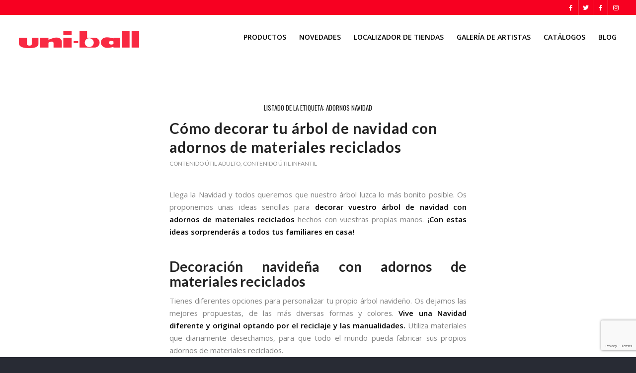

--- FILE ---
content_type: text/html; charset=utf-8
request_url: https://www.google.com/recaptcha/api2/anchor?ar=1&k=6LdhDX0cAAAAAAA_-nCnI1GkHW2t_56kCUQgD1fv&co=aHR0cHM6Ly93d3cudW5pLWJhbGwuZXM6NDQz&hl=en&v=PoyoqOPhxBO7pBk68S4YbpHZ&size=invisible&anchor-ms=20000&execute-ms=30000&cb=d2c7i8s7ywkt
body_size: 48804
content:
<!DOCTYPE HTML><html dir="ltr" lang="en"><head><meta http-equiv="Content-Type" content="text/html; charset=UTF-8">
<meta http-equiv="X-UA-Compatible" content="IE=edge">
<title>reCAPTCHA</title>
<style type="text/css">
/* cyrillic-ext */
@font-face {
  font-family: 'Roboto';
  font-style: normal;
  font-weight: 400;
  font-stretch: 100%;
  src: url(//fonts.gstatic.com/s/roboto/v48/KFO7CnqEu92Fr1ME7kSn66aGLdTylUAMa3GUBHMdazTgWw.woff2) format('woff2');
  unicode-range: U+0460-052F, U+1C80-1C8A, U+20B4, U+2DE0-2DFF, U+A640-A69F, U+FE2E-FE2F;
}
/* cyrillic */
@font-face {
  font-family: 'Roboto';
  font-style: normal;
  font-weight: 400;
  font-stretch: 100%;
  src: url(//fonts.gstatic.com/s/roboto/v48/KFO7CnqEu92Fr1ME7kSn66aGLdTylUAMa3iUBHMdazTgWw.woff2) format('woff2');
  unicode-range: U+0301, U+0400-045F, U+0490-0491, U+04B0-04B1, U+2116;
}
/* greek-ext */
@font-face {
  font-family: 'Roboto';
  font-style: normal;
  font-weight: 400;
  font-stretch: 100%;
  src: url(//fonts.gstatic.com/s/roboto/v48/KFO7CnqEu92Fr1ME7kSn66aGLdTylUAMa3CUBHMdazTgWw.woff2) format('woff2');
  unicode-range: U+1F00-1FFF;
}
/* greek */
@font-face {
  font-family: 'Roboto';
  font-style: normal;
  font-weight: 400;
  font-stretch: 100%;
  src: url(//fonts.gstatic.com/s/roboto/v48/KFO7CnqEu92Fr1ME7kSn66aGLdTylUAMa3-UBHMdazTgWw.woff2) format('woff2');
  unicode-range: U+0370-0377, U+037A-037F, U+0384-038A, U+038C, U+038E-03A1, U+03A3-03FF;
}
/* math */
@font-face {
  font-family: 'Roboto';
  font-style: normal;
  font-weight: 400;
  font-stretch: 100%;
  src: url(//fonts.gstatic.com/s/roboto/v48/KFO7CnqEu92Fr1ME7kSn66aGLdTylUAMawCUBHMdazTgWw.woff2) format('woff2');
  unicode-range: U+0302-0303, U+0305, U+0307-0308, U+0310, U+0312, U+0315, U+031A, U+0326-0327, U+032C, U+032F-0330, U+0332-0333, U+0338, U+033A, U+0346, U+034D, U+0391-03A1, U+03A3-03A9, U+03B1-03C9, U+03D1, U+03D5-03D6, U+03F0-03F1, U+03F4-03F5, U+2016-2017, U+2034-2038, U+203C, U+2040, U+2043, U+2047, U+2050, U+2057, U+205F, U+2070-2071, U+2074-208E, U+2090-209C, U+20D0-20DC, U+20E1, U+20E5-20EF, U+2100-2112, U+2114-2115, U+2117-2121, U+2123-214F, U+2190, U+2192, U+2194-21AE, U+21B0-21E5, U+21F1-21F2, U+21F4-2211, U+2213-2214, U+2216-22FF, U+2308-230B, U+2310, U+2319, U+231C-2321, U+2336-237A, U+237C, U+2395, U+239B-23B7, U+23D0, U+23DC-23E1, U+2474-2475, U+25AF, U+25B3, U+25B7, U+25BD, U+25C1, U+25CA, U+25CC, U+25FB, U+266D-266F, U+27C0-27FF, U+2900-2AFF, U+2B0E-2B11, U+2B30-2B4C, U+2BFE, U+3030, U+FF5B, U+FF5D, U+1D400-1D7FF, U+1EE00-1EEFF;
}
/* symbols */
@font-face {
  font-family: 'Roboto';
  font-style: normal;
  font-weight: 400;
  font-stretch: 100%;
  src: url(//fonts.gstatic.com/s/roboto/v48/KFO7CnqEu92Fr1ME7kSn66aGLdTylUAMaxKUBHMdazTgWw.woff2) format('woff2');
  unicode-range: U+0001-000C, U+000E-001F, U+007F-009F, U+20DD-20E0, U+20E2-20E4, U+2150-218F, U+2190, U+2192, U+2194-2199, U+21AF, U+21E6-21F0, U+21F3, U+2218-2219, U+2299, U+22C4-22C6, U+2300-243F, U+2440-244A, U+2460-24FF, U+25A0-27BF, U+2800-28FF, U+2921-2922, U+2981, U+29BF, U+29EB, U+2B00-2BFF, U+4DC0-4DFF, U+FFF9-FFFB, U+10140-1018E, U+10190-1019C, U+101A0, U+101D0-101FD, U+102E0-102FB, U+10E60-10E7E, U+1D2C0-1D2D3, U+1D2E0-1D37F, U+1F000-1F0FF, U+1F100-1F1AD, U+1F1E6-1F1FF, U+1F30D-1F30F, U+1F315, U+1F31C, U+1F31E, U+1F320-1F32C, U+1F336, U+1F378, U+1F37D, U+1F382, U+1F393-1F39F, U+1F3A7-1F3A8, U+1F3AC-1F3AF, U+1F3C2, U+1F3C4-1F3C6, U+1F3CA-1F3CE, U+1F3D4-1F3E0, U+1F3ED, U+1F3F1-1F3F3, U+1F3F5-1F3F7, U+1F408, U+1F415, U+1F41F, U+1F426, U+1F43F, U+1F441-1F442, U+1F444, U+1F446-1F449, U+1F44C-1F44E, U+1F453, U+1F46A, U+1F47D, U+1F4A3, U+1F4B0, U+1F4B3, U+1F4B9, U+1F4BB, U+1F4BF, U+1F4C8-1F4CB, U+1F4D6, U+1F4DA, U+1F4DF, U+1F4E3-1F4E6, U+1F4EA-1F4ED, U+1F4F7, U+1F4F9-1F4FB, U+1F4FD-1F4FE, U+1F503, U+1F507-1F50B, U+1F50D, U+1F512-1F513, U+1F53E-1F54A, U+1F54F-1F5FA, U+1F610, U+1F650-1F67F, U+1F687, U+1F68D, U+1F691, U+1F694, U+1F698, U+1F6AD, U+1F6B2, U+1F6B9-1F6BA, U+1F6BC, U+1F6C6-1F6CF, U+1F6D3-1F6D7, U+1F6E0-1F6EA, U+1F6F0-1F6F3, U+1F6F7-1F6FC, U+1F700-1F7FF, U+1F800-1F80B, U+1F810-1F847, U+1F850-1F859, U+1F860-1F887, U+1F890-1F8AD, U+1F8B0-1F8BB, U+1F8C0-1F8C1, U+1F900-1F90B, U+1F93B, U+1F946, U+1F984, U+1F996, U+1F9E9, U+1FA00-1FA6F, U+1FA70-1FA7C, U+1FA80-1FA89, U+1FA8F-1FAC6, U+1FACE-1FADC, U+1FADF-1FAE9, U+1FAF0-1FAF8, U+1FB00-1FBFF;
}
/* vietnamese */
@font-face {
  font-family: 'Roboto';
  font-style: normal;
  font-weight: 400;
  font-stretch: 100%;
  src: url(//fonts.gstatic.com/s/roboto/v48/KFO7CnqEu92Fr1ME7kSn66aGLdTylUAMa3OUBHMdazTgWw.woff2) format('woff2');
  unicode-range: U+0102-0103, U+0110-0111, U+0128-0129, U+0168-0169, U+01A0-01A1, U+01AF-01B0, U+0300-0301, U+0303-0304, U+0308-0309, U+0323, U+0329, U+1EA0-1EF9, U+20AB;
}
/* latin-ext */
@font-face {
  font-family: 'Roboto';
  font-style: normal;
  font-weight: 400;
  font-stretch: 100%;
  src: url(//fonts.gstatic.com/s/roboto/v48/KFO7CnqEu92Fr1ME7kSn66aGLdTylUAMa3KUBHMdazTgWw.woff2) format('woff2');
  unicode-range: U+0100-02BA, U+02BD-02C5, U+02C7-02CC, U+02CE-02D7, U+02DD-02FF, U+0304, U+0308, U+0329, U+1D00-1DBF, U+1E00-1E9F, U+1EF2-1EFF, U+2020, U+20A0-20AB, U+20AD-20C0, U+2113, U+2C60-2C7F, U+A720-A7FF;
}
/* latin */
@font-face {
  font-family: 'Roboto';
  font-style: normal;
  font-weight: 400;
  font-stretch: 100%;
  src: url(//fonts.gstatic.com/s/roboto/v48/KFO7CnqEu92Fr1ME7kSn66aGLdTylUAMa3yUBHMdazQ.woff2) format('woff2');
  unicode-range: U+0000-00FF, U+0131, U+0152-0153, U+02BB-02BC, U+02C6, U+02DA, U+02DC, U+0304, U+0308, U+0329, U+2000-206F, U+20AC, U+2122, U+2191, U+2193, U+2212, U+2215, U+FEFF, U+FFFD;
}
/* cyrillic-ext */
@font-face {
  font-family: 'Roboto';
  font-style: normal;
  font-weight: 500;
  font-stretch: 100%;
  src: url(//fonts.gstatic.com/s/roboto/v48/KFO7CnqEu92Fr1ME7kSn66aGLdTylUAMa3GUBHMdazTgWw.woff2) format('woff2');
  unicode-range: U+0460-052F, U+1C80-1C8A, U+20B4, U+2DE0-2DFF, U+A640-A69F, U+FE2E-FE2F;
}
/* cyrillic */
@font-face {
  font-family: 'Roboto';
  font-style: normal;
  font-weight: 500;
  font-stretch: 100%;
  src: url(//fonts.gstatic.com/s/roboto/v48/KFO7CnqEu92Fr1ME7kSn66aGLdTylUAMa3iUBHMdazTgWw.woff2) format('woff2');
  unicode-range: U+0301, U+0400-045F, U+0490-0491, U+04B0-04B1, U+2116;
}
/* greek-ext */
@font-face {
  font-family: 'Roboto';
  font-style: normal;
  font-weight: 500;
  font-stretch: 100%;
  src: url(//fonts.gstatic.com/s/roboto/v48/KFO7CnqEu92Fr1ME7kSn66aGLdTylUAMa3CUBHMdazTgWw.woff2) format('woff2');
  unicode-range: U+1F00-1FFF;
}
/* greek */
@font-face {
  font-family: 'Roboto';
  font-style: normal;
  font-weight: 500;
  font-stretch: 100%;
  src: url(//fonts.gstatic.com/s/roboto/v48/KFO7CnqEu92Fr1ME7kSn66aGLdTylUAMa3-UBHMdazTgWw.woff2) format('woff2');
  unicode-range: U+0370-0377, U+037A-037F, U+0384-038A, U+038C, U+038E-03A1, U+03A3-03FF;
}
/* math */
@font-face {
  font-family: 'Roboto';
  font-style: normal;
  font-weight: 500;
  font-stretch: 100%;
  src: url(//fonts.gstatic.com/s/roboto/v48/KFO7CnqEu92Fr1ME7kSn66aGLdTylUAMawCUBHMdazTgWw.woff2) format('woff2');
  unicode-range: U+0302-0303, U+0305, U+0307-0308, U+0310, U+0312, U+0315, U+031A, U+0326-0327, U+032C, U+032F-0330, U+0332-0333, U+0338, U+033A, U+0346, U+034D, U+0391-03A1, U+03A3-03A9, U+03B1-03C9, U+03D1, U+03D5-03D6, U+03F0-03F1, U+03F4-03F5, U+2016-2017, U+2034-2038, U+203C, U+2040, U+2043, U+2047, U+2050, U+2057, U+205F, U+2070-2071, U+2074-208E, U+2090-209C, U+20D0-20DC, U+20E1, U+20E5-20EF, U+2100-2112, U+2114-2115, U+2117-2121, U+2123-214F, U+2190, U+2192, U+2194-21AE, U+21B0-21E5, U+21F1-21F2, U+21F4-2211, U+2213-2214, U+2216-22FF, U+2308-230B, U+2310, U+2319, U+231C-2321, U+2336-237A, U+237C, U+2395, U+239B-23B7, U+23D0, U+23DC-23E1, U+2474-2475, U+25AF, U+25B3, U+25B7, U+25BD, U+25C1, U+25CA, U+25CC, U+25FB, U+266D-266F, U+27C0-27FF, U+2900-2AFF, U+2B0E-2B11, U+2B30-2B4C, U+2BFE, U+3030, U+FF5B, U+FF5D, U+1D400-1D7FF, U+1EE00-1EEFF;
}
/* symbols */
@font-face {
  font-family: 'Roboto';
  font-style: normal;
  font-weight: 500;
  font-stretch: 100%;
  src: url(//fonts.gstatic.com/s/roboto/v48/KFO7CnqEu92Fr1ME7kSn66aGLdTylUAMaxKUBHMdazTgWw.woff2) format('woff2');
  unicode-range: U+0001-000C, U+000E-001F, U+007F-009F, U+20DD-20E0, U+20E2-20E4, U+2150-218F, U+2190, U+2192, U+2194-2199, U+21AF, U+21E6-21F0, U+21F3, U+2218-2219, U+2299, U+22C4-22C6, U+2300-243F, U+2440-244A, U+2460-24FF, U+25A0-27BF, U+2800-28FF, U+2921-2922, U+2981, U+29BF, U+29EB, U+2B00-2BFF, U+4DC0-4DFF, U+FFF9-FFFB, U+10140-1018E, U+10190-1019C, U+101A0, U+101D0-101FD, U+102E0-102FB, U+10E60-10E7E, U+1D2C0-1D2D3, U+1D2E0-1D37F, U+1F000-1F0FF, U+1F100-1F1AD, U+1F1E6-1F1FF, U+1F30D-1F30F, U+1F315, U+1F31C, U+1F31E, U+1F320-1F32C, U+1F336, U+1F378, U+1F37D, U+1F382, U+1F393-1F39F, U+1F3A7-1F3A8, U+1F3AC-1F3AF, U+1F3C2, U+1F3C4-1F3C6, U+1F3CA-1F3CE, U+1F3D4-1F3E0, U+1F3ED, U+1F3F1-1F3F3, U+1F3F5-1F3F7, U+1F408, U+1F415, U+1F41F, U+1F426, U+1F43F, U+1F441-1F442, U+1F444, U+1F446-1F449, U+1F44C-1F44E, U+1F453, U+1F46A, U+1F47D, U+1F4A3, U+1F4B0, U+1F4B3, U+1F4B9, U+1F4BB, U+1F4BF, U+1F4C8-1F4CB, U+1F4D6, U+1F4DA, U+1F4DF, U+1F4E3-1F4E6, U+1F4EA-1F4ED, U+1F4F7, U+1F4F9-1F4FB, U+1F4FD-1F4FE, U+1F503, U+1F507-1F50B, U+1F50D, U+1F512-1F513, U+1F53E-1F54A, U+1F54F-1F5FA, U+1F610, U+1F650-1F67F, U+1F687, U+1F68D, U+1F691, U+1F694, U+1F698, U+1F6AD, U+1F6B2, U+1F6B9-1F6BA, U+1F6BC, U+1F6C6-1F6CF, U+1F6D3-1F6D7, U+1F6E0-1F6EA, U+1F6F0-1F6F3, U+1F6F7-1F6FC, U+1F700-1F7FF, U+1F800-1F80B, U+1F810-1F847, U+1F850-1F859, U+1F860-1F887, U+1F890-1F8AD, U+1F8B0-1F8BB, U+1F8C0-1F8C1, U+1F900-1F90B, U+1F93B, U+1F946, U+1F984, U+1F996, U+1F9E9, U+1FA00-1FA6F, U+1FA70-1FA7C, U+1FA80-1FA89, U+1FA8F-1FAC6, U+1FACE-1FADC, U+1FADF-1FAE9, U+1FAF0-1FAF8, U+1FB00-1FBFF;
}
/* vietnamese */
@font-face {
  font-family: 'Roboto';
  font-style: normal;
  font-weight: 500;
  font-stretch: 100%;
  src: url(//fonts.gstatic.com/s/roboto/v48/KFO7CnqEu92Fr1ME7kSn66aGLdTylUAMa3OUBHMdazTgWw.woff2) format('woff2');
  unicode-range: U+0102-0103, U+0110-0111, U+0128-0129, U+0168-0169, U+01A0-01A1, U+01AF-01B0, U+0300-0301, U+0303-0304, U+0308-0309, U+0323, U+0329, U+1EA0-1EF9, U+20AB;
}
/* latin-ext */
@font-face {
  font-family: 'Roboto';
  font-style: normal;
  font-weight: 500;
  font-stretch: 100%;
  src: url(//fonts.gstatic.com/s/roboto/v48/KFO7CnqEu92Fr1ME7kSn66aGLdTylUAMa3KUBHMdazTgWw.woff2) format('woff2');
  unicode-range: U+0100-02BA, U+02BD-02C5, U+02C7-02CC, U+02CE-02D7, U+02DD-02FF, U+0304, U+0308, U+0329, U+1D00-1DBF, U+1E00-1E9F, U+1EF2-1EFF, U+2020, U+20A0-20AB, U+20AD-20C0, U+2113, U+2C60-2C7F, U+A720-A7FF;
}
/* latin */
@font-face {
  font-family: 'Roboto';
  font-style: normal;
  font-weight: 500;
  font-stretch: 100%;
  src: url(//fonts.gstatic.com/s/roboto/v48/KFO7CnqEu92Fr1ME7kSn66aGLdTylUAMa3yUBHMdazQ.woff2) format('woff2');
  unicode-range: U+0000-00FF, U+0131, U+0152-0153, U+02BB-02BC, U+02C6, U+02DA, U+02DC, U+0304, U+0308, U+0329, U+2000-206F, U+20AC, U+2122, U+2191, U+2193, U+2212, U+2215, U+FEFF, U+FFFD;
}
/* cyrillic-ext */
@font-face {
  font-family: 'Roboto';
  font-style: normal;
  font-weight: 900;
  font-stretch: 100%;
  src: url(//fonts.gstatic.com/s/roboto/v48/KFO7CnqEu92Fr1ME7kSn66aGLdTylUAMa3GUBHMdazTgWw.woff2) format('woff2');
  unicode-range: U+0460-052F, U+1C80-1C8A, U+20B4, U+2DE0-2DFF, U+A640-A69F, U+FE2E-FE2F;
}
/* cyrillic */
@font-face {
  font-family: 'Roboto';
  font-style: normal;
  font-weight: 900;
  font-stretch: 100%;
  src: url(//fonts.gstatic.com/s/roboto/v48/KFO7CnqEu92Fr1ME7kSn66aGLdTylUAMa3iUBHMdazTgWw.woff2) format('woff2');
  unicode-range: U+0301, U+0400-045F, U+0490-0491, U+04B0-04B1, U+2116;
}
/* greek-ext */
@font-face {
  font-family: 'Roboto';
  font-style: normal;
  font-weight: 900;
  font-stretch: 100%;
  src: url(//fonts.gstatic.com/s/roboto/v48/KFO7CnqEu92Fr1ME7kSn66aGLdTylUAMa3CUBHMdazTgWw.woff2) format('woff2');
  unicode-range: U+1F00-1FFF;
}
/* greek */
@font-face {
  font-family: 'Roboto';
  font-style: normal;
  font-weight: 900;
  font-stretch: 100%;
  src: url(//fonts.gstatic.com/s/roboto/v48/KFO7CnqEu92Fr1ME7kSn66aGLdTylUAMa3-UBHMdazTgWw.woff2) format('woff2');
  unicode-range: U+0370-0377, U+037A-037F, U+0384-038A, U+038C, U+038E-03A1, U+03A3-03FF;
}
/* math */
@font-face {
  font-family: 'Roboto';
  font-style: normal;
  font-weight: 900;
  font-stretch: 100%;
  src: url(//fonts.gstatic.com/s/roboto/v48/KFO7CnqEu92Fr1ME7kSn66aGLdTylUAMawCUBHMdazTgWw.woff2) format('woff2');
  unicode-range: U+0302-0303, U+0305, U+0307-0308, U+0310, U+0312, U+0315, U+031A, U+0326-0327, U+032C, U+032F-0330, U+0332-0333, U+0338, U+033A, U+0346, U+034D, U+0391-03A1, U+03A3-03A9, U+03B1-03C9, U+03D1, U+03D5-03D6, U+03F0-03F1, U+03F4-03F5, U+2016-2017, U+2034-2038, U+203C, U+2040, U+2043, U+2047, U+2050, U+2057, U+205F, U+2070-2071, U+2074-208E, U+2090-209C, U+20D0-20DC, U+20E1, U+20E5-20EF, U+2100-2112, U+2114-2115, U+2117-2121, U+2123-214F, U+2190, U+2192, U+2194-21AE, U+21B0-21E5, U+21F1-21F2, U+21F4-2211, U+2213-2214, U+2216-22FF, U+2308-230B, U+2310, U+2319, U+231C-2321, U+2336-237A, U+237C, U+2395, U+239B-23B7, U+23D0, U+23DC-23E1, U+2474-2475, U+25AF, U+25B3, U+25B7, U+25BD, U+25C1, U+25CA, U+25CC, U+25FB, U+266D-266F, U+27C0-27FF, U+2900-2AFF, U+2B0E-2B11, U+2B30-2B4C, U+2BFE, U+3030, U+FF5B, U+FF5D, U+1D400-1D7FF, U+1EE00-1EEFF;
}
/* symbols */
@font-face {
  font-family: 'Roboto';
  font-style: normal;
  font-weight: 900;
  font-stretch: 100%;
  src: url(//fonts.gstatic.com/s/roboto/v48/KFO7CnqEu92Fr1ME7kSn66aGLdTylUAMaxKUBHMdazTgWw.woff2) format('woff2');
  unicode-range: U+0001-000C, U+000E-001F, U+007F-009F, U+20DD-20E0, U+20E2-20E4, U+2150-218F, U+2190, U+2192, U+2194-2199, U+21AF, U+21E6-21F0, U+21F3, U+2218-2219, U+2299, U+22C4-22C6, U+2300-243F, U+2440-244A, U+2460-24FF, U+25A0-27BF, U+2800-28FF, U+2921-2922, U+2981, U+29BF, U+29EB, U+2B00-2BFF, U+4DC0-4DFF, U+FFF9-FFFB, U+10140-1018E, U+10190-1019C, U+101A0, U+101D0-101FD, U+102E0-102FB, U+10E60-10E7E, U+1D2C0-1D2D3, U+1D2E0-1D37F, U+1F000-1F0FF, U+1F100-1F1AD, U+1F1E6-1F1FF, U+1F30D-1F30F, U+1F315, U+1F31C, U+1F31E, U+1F320-1F32C, U+1F336, U+1F378, U+1F37D, U+1F382, U+1F393-1F39F, U+1F3A7-1F3A8, U+1F3AC-1F3AF, U+1F3C2, U+1F3C4-1F3C6, U+1F3CA-1F3CE, U+1F3D4-1F3E0, U+1F3ED, U+1F3F1-1F3F3, U+1F3F5-1F3F7, U+1F408, U+1F415, U+1F41F, U+1F426, U+1F43F, U+1F441-1F442, U+1F444, U+1F446-1F449, U+1F44C-1F44E, U+1F453, U+1F46A, U+1F47D, U+1F4A3, U+1F4B0, U+1F4B3, U+1F4B9, U+1F4BB, U+1F4BF, U+1F4C8-1F4CB, U+1F4D6, U+1F4DA, U+1F4DF, U+1F4E3-1F4E6, U+1F4EA-1F4ED, U+1F4F7, U+1F4F9-1F4FB, U+1F4FD-1F4FE, U+1F503, U+1F507-1F50B, U+1F50D, U+1F512-1F513, U+1F53E-1F54A, U+1F54F-1F5FA, U+1F610, U+1F650-1F67F, U+1F687, U+1F68D, U+1F691, U+1F694, U+1F698, U+1F6AD, U+1F6B2, U+1F6B9-1F6BA, U+1F6BC, U+1F6C6-1F6CF, U+1F6D3-1F6D7, U+1F6E0-1F6EA, U+1F6F0-1F6F3, U+1F6F7-1F6FC, U+1F700-1F7FF, U+1F800-1F80B, U+1F810-1F847, U+1F850-1F859, U+1F860-1F887, U+1F890-1F8AD, U+1F8B0-1F8BB, U+1F8C0-1F8C1, U+1F900-1F90B, U+1F93B, U+1F946, U+1F984, U+1F996, U+1F9E9, U+1FA00-1FA6F, U+1FA70-1FA7C, U+1FA80-1FA89, U+1FA8F-1FAC6, U+1FACE-1FADC, U+1FADF-1FAE9, U+1FAF0-1FAF8, U+1FB00-1FBFF;
}
/* vietnamese */
@font-face {
  font-family: 'Roboto';
  font-style: normal;
  font-weight: 900;
  font-stretch: 100%;
  src: url(//fonts.gstatic.com/s/roboto/v48/KFO7CnqEu92Fr1ME7kSn66aGLdTylUAMa3OUBHMdazTgWw.woff2) format('woff2');
  unicode-range: U+0102-0103, U+0110-0111, U+0128-0129, U+0168-0169, U+01A0-01A1, U+01AF-01B0, U+0300-0301, U+0303-0304, U+0308-0309, U+0323, U+0329, U+1EA0-1EF9, U+20AB;
}
/* latin-ext */
@font-face {
  font-family: 'Roboto';
  font-style: normal;
  font-weight: 900;
  font-stretch: 100%;
  src: url(//fonts.gstatic.com/s/roboto/v48/KFO7CnqEu92Fr1ME7kSn66aGLdTylUAMa3KUBHMdazTgWw.woff2) format('woff2');
  unicode-range: U+0100-02BA, U+02BD-02C5, U+02C7-02CC, U+02CE-02D7, U+02DD-02FF, U+0304, U+0308, U+0329, U+1D00-1DBF, U+1E00-1E9F, U+1EF2-1EFF, U+2020, U+20A0-20AB, U+20AD-20C0, U+2113, U+2C60-2C7F, U+A720-A7FF;
}
/* latin */
@font-face {
  font-family: 'Roboto';
  font-style: normal;
  font-weight: 900;
  font-stretch: 100%;
  src: url(//fonts.gstatic.com/s/roboto/v48/KFO7CnqEu92Fr1ME7kSn66aGLdTylUAMa3yUBHMdazQ.woff2) format('woff2');
  unicode-range: U+0000-00FF, U+0131, U+0152-0153, U+02BB-02BC, U+02C6, U+02DA, U+02DC, U+0304, U+0308, U+0329, U+2000-206F, U+20AC, U+2122, U+2191, U+2193, U+2212, U+2215, U+FEFF, U+FFFD;
}

</style>
<link rel="stylesheet" type="text/css" href="https://www.gstatic.com/recaptcha/releases/PoyoqOPhxBO7pBk68S4YbpHZ/styles__ltr.css">
<script nonce="hU5CxnF2yHLXLkueNWMfKg" type="text/javascript">window['__recaptcha_api'] = 'https://www.google.com/recaptcha/api2/';</script>
<script type="text/javascript" src="https://www.gstatic.com/recaptcha/releases/PoyoqOPhxBO7pBk68S4YbpHZ/recaptcha__en.js" nonce="hU5CxnF2yHLXLkueNWMfKg">
      
    </script></head>
<body><div id="rc-anchor-alert" class="rc-anchor-alert"></div>
<input type="hidden" id="recaptcha-token" value="[base64]">
<script type="text/javascript" nonce="hU5CxnF2yHLXLkueNWMfKg">
      recaptcha.anchor.Main.init("[\x22ainput\x22,[\x22bgdata\x22,\x22\x22,\[base64]/[base64]/[base64]/[base64]/cjw8ejpyPj4+eil9Y2F0Y2gobCl7dGhyb3cgbDt9fSxIPWZ1bmN0aW9uKHcsdCx6KXtpZih3PT0xOTR8fHc9PTIwOCl0LnZbd10/dC52W3ddLmNvbmNhdCh6KTp0LnZbd109b2Yoeix0KTtlbHNle2lmKHQuYkImJnchPTMxNylyZXR1cm47dz09NjZ8fHc9PTEyMnx8dz09NDcwfHx3PT00NHx8dz09NDE2fHx3PT0zOTd8fHc9PTQyMXx8dz09Njh8fHc9PTcwfHx3PT0xODQ/[base64]/[base64]/[base64]/bmV3IGRbVl0oSlswXSk6cD09Mj9uZXcgZFtWXShKWzBdLEpbMV0pOnA9PTM/bmV3IGRbVl0oSlswXSxKWzFdLEpbMl0pOnA9PTQ/[base64]/[base64]/[base64]/[base64]\x22,\[base64]\\u003d\\u003d\x22,\x22wrN4H8Khwp/CrhMcQ8O/w7EzwrvDnQbCmsOgPcKlE8OaKU/DsRDCiMOKw7zCqgQwecOaw4LCl8O2H3XDusOrwpoTwpjDlsOsOMOSw6jCmMKtwqXCrMO8w47Cq8OHccOSw6/Dr2RMIkHCssKDw5TDosOvCyY1F8KlZkxgwpUww6rDrsO8wrPCo3XCn1IDw7plM8KaHsOqQMKLwoUqw7bDsV0ww7lMw4PChMKvw6ojw4xbwqbDisKLWjg0wo5zPMKWbsOvdMOkUjTDnQUDSsOxwo/CnsO9wr0ewowYwrBcwqF+wrUpb0fDhidzUinCp8Kww5EjAsOHwroGw5fCmTbCtRdxw4nCuMOGwoM7w4c9CsOMwpswJVNHdcKbSBzDjiLCp8Omwr9awp1kwonCk0jCsho+TkAvGMO/w63CoMOWwr1NY0UUw5sTDBLDiXkla3EWw4lcw4cEHMK2MMK0L3jCvcKFQcOVDMK/cGjDiXVFLRYHwoVMwqIICUcuAV0Cw6vCuMOXK8OAw6/DnsOLfsKUwqTCiTwxaMK8wrQowrtsZlTDl2LCh8K/woTCkMKiwpLDvU1cw73DrX95w4U/QmtRfsK3e8K3OsO3wovCrsKBwqHCgcKxEV48w41HF8OhwqLCrWk3YsOHRcOzYMO4worChsOTw4nDrm0TScKsP8KtaHkCwoLCm8O2JcKuTMKvbVUmw7DCuh85OAY9wqbChxzDqsKEw5DDlVfCqMOSKRvCsMK8HMKNwq/CqFhrUcK9I8OmUsKhGsOUw7jCgF/ChsKeYnU0woBzC8OuBW0TPcKJM8O1w43Dp8Kmw4HCoMOIF8KQfThBw6jCqMKjw6hswpbDrXLCgsOZwrHCt1nCpBTDtFwaw4XCr0VUw6PCsRzDqnh7wqfDgmnDnMOYc3XCncO3wpdZa8K5AUorEsK9w759w53DvMKzw5jCgTYBb8O0w6vDv8KJwqxEwqoxVMK+WVXDr1/DgsKXwp/Cj8KAwpZVwoXDim/CsATCosK+w5BBRHFIU0vCln7CvAPCscKpwrjDk8ORDsORVMOzwpkvK8KLwoBjw7FlwpBIwrh6K8OGw7rCkjHCv8KXcWckNcKFwobDsBdNwpNmW8KTEsOOVSzCkUlmMEPCjCR/w4YrUcKuA8K8w5zDqX3CoRLDpMKrUcOPwrDCtWrCgkzCoGvCtypKG8Kmwr/CjA4FwqFPw6/Cl0dQOmYqFA4rwpzDsxjDlcOHWjPCqcOeSDtGwqItwo9gwp9wwoPDrEwZw5nDrgHCj8OtHlvCoCsTwqjChDwLJ1TChREwYMOxeEbCkE8Rw4rDusKOwogDZVPCkUMbAMKwC8O/wrLDiBTCqHzDv8O4VMKtw47ChcOrw7RVBQ/DlMKOWsKxw49PNMONw5kGwqrCi8K7AMKPw5U4w4slb8OVXlDCo8OJwo9Tw5zCq8KOw6nDl8O/ExXDjsK6BQvCtWDCrBHCocKLw44BW8OHV2BrBSJOEmcIw7fDpAcXw6rDmUrDisOMwq00w67Cu0gBKT/Drmo6FGLDnhE1w4UqPx/CkMO/wpfDqBd4w6RZw47Dr8Kaw5zCp1rClMOkwo8twpnClcOFSMKRFiMMwpETRcKWdcK5awxlKcKZwr/[base64]/[base64]/[base64]/DlsKmecKgP8KvwoXChMOLwrN8MMKJK8KdM3ZVK8KnX8KSQcKJw4AsO8OUwoHDj8O9elXDi2LDrMKLH8KAwoIFw4jDncO8w6DCkMKvC3jDvMOfDXbChMK7w57CicKSYm/[base64]/w5g1woPCiDTDkCHCusOFHMOQwo4zLX7CuMOEL8KrVMKNd8OCWsOSO8KdwrjDtl9cw5YIXVArwohhwrEdM1A7BMKRD8O7w5HDmcKBK1TCtC9Gfj/DuAnCs1TCgMKfQsKLW23DjAJlQcKXwpHDocK9w6UxEHlvwpUAWwrCnmJpwroEw6olwqjDr0vDuMKVw57DjVXDh118wqTDsMKVesOoGkbDusKWw6c7wpfCimATVcK/HsK3w44bw7EowqEqAcKmFBgQwrvCvsKhw6vCi2zCqMK2wqIswocALmsUw7g9Ekd8X8K0wpnDowrCtMKsA8OywponwqTDgzlXwr7Dl8KSwr5+MMOxQ8KwwpRVw6LDt8KrP8KaJC8Qw65xw4jCgMOFG8KHw4XCrcKxw5bCgypWEMOcw6A8dQJLwq3CsB/DljDCrcKfeEzCuDjCvcKqFTt+VAUdUMKqw687wplaAEnDnXl3w5fCpgJSwojCmgvDqMOrWy1Bw4A+Lnclw6g0esKAasKyw4lTJMOHNCTCkVBwFh/DqMKXBMKQbgkiRg3CrMO0JVvDriHCl13Cq24rwpzCvsOcXMOTwo3DvcOnw7LCg28Ow4bDqgrDvnHDnCZfw5ELw4rDjsOlwrTDu8OLasKbw7rDvsOLw6HDuGZyNSTCpcK+F8Opw4VXJ1pjw7UUK3zDoMOBw4bChsOdLHzCvB/DmmLCssO3wq4abAvDnMOXw5gIw4bDgGo5c8K6wrRLchvDoF8dwrfDpsOEYcORSMKYw4dASsOuw7zDsMOxw7JwZ8KWw4/DnwBbTMKbwpzDilDChsKGcnxOYMO6LcK7w6VJL8Khwr8HUFEXw6wFwqcmwp/CihnDqcKGNmx6wowTw6oxw5wcw6l+HcKqTMK4esOfwowDwo44wq/[base64]/DvGnChUfDp3E6FMKYFcKLwrjCj8KSdkDCksKMYnnCnsOaCsOQUwUPZcKNwr3Cs8KVw6fCqETDjMKKGMKJw4rCrcKuJcKKRsKjw7teTjAmw5DDh1nCm8O7HkPCiAXDqGgjw6fDggtjGMKnwrnCq17Cgx4/w6MNwrHCp0PCoQDDpVfDt8KMKsO3w4keTsOZEW7DlsOkw53DvGgAEMOkwqTDgy/CtXttKcK5TXXDgsKRQwHCtirDt8K+CMOswqBUNxjCnyHCjx9cw5LDsl/[base64]/[base64]/PUXCskh0acOQG8K/WMKew7INwoUnIMOiw7zDr8O1TAXCm8Kxw5jCssOjw79Wwqw+T24bwr3DrWEJKcKzRcK6dMOIw48/czjCq0haW0l7wqPCrcKSw4l0QsK7KCNKDAclbcO5SAgUEsO0U8OQOkMAXcKbw6zCucOTw5nDhMOWNjTCtcO4wqnCmS9Aw61RwrfDoiPDpkLDlcOmw7PCrnUBfUgMwoxuP0/DqH/CnjRrN2w2IMKOLsKNwrHCkFspLynCk8KAw5bDpAvCp8KAw6jChUdMw5hGJ8KVEiR4VMOqSMOGw5rCpQrCmFIeKHfCucKbN2NVeW17w5PDpMOfDcKKw6www4BPNn5lOsKgZsKqwqjDkMOdN8KtwpMFwrbDpQbDp8O0w7DDkGgMw7U5w7zDsMKsB0chNcOEKMKPW8O/wqslw7cjJHrDhTMzDcKgwo0Qw4PDjDPCmlHDr0HCl8KIwqvDlMOSTykbScOew5bDsMOhw7vCtcOKDT/DjQzDrMKsXcKLw7ciw6LCu8Olwqhmw4JrRDIPw4/CssOeU8OJw5hAwpfDl2XDlRLCucOjwrPDgsOhZsKQwp4LwrDCu8OSwqVCwrvCuwTDjArDpkc2wrbCuEHDrx1WUsOwWcO/w68Ow7HCh8O3FMKeG15sb8OYw6rDqcO5w6HDtsKawozCuMOsPMOYVD/ClUXDgMOzwrLDpcOww5fChMOXHsO/w4IidWdqDmPDqMOiF8KQwrJ2wqchw4/DhMOUw4NMwqTDm8KxUsOGwppBwq4kUcOUUhzCqVPCu30Nw4TCsMKjDg/CkkkxGjbCh8KIQsOYwopGw4/DuMOwOARyPMKDGkNqDMOMbWPDmgBrw5jCi0t9wpDDkDvDqzwHwpQmwqnDp8OWw5fCkyl7L8KTWcKzR34GciTCnRbCqMK8wojCpgJqw5XDhsOsA8KBLsOtVcKFw6nCmmHDjcOfw7huw5xJw4/[base64]/woHDqAYsAHDDmsO/w7t0IkfCo8OGwoBAw7rDisOTZWZVYsK7w49XwpDDicO2DMKbw6DDuMK9w55HGF1CwprCtwLDm8KWwrDCg8K+MMOcwonCsStSw7TCvnoSwrvCoGshwoMowq/[base64]/w4RMwqU8HiwHw49QwrAsP8OuRsK2WFZjwoPDssOJwr7Cl8OJCMOuw4rDkcOjX8K8A0PCohDDvA/CkFzDscO/w7jDl8OUw5XCsyVBPyUOcMKmw47CpTNQwodsZxLDph3DmMO+w6nCpEzDjnzClcKow7jDusKjwo7DiykKdMOkRMKYBSvDsC/DrGbCjMOkYTrDty9Rwr91w7zCjcKyFnFcwrt6w43Csm7DiVXDsk3Cu8KhX13CiE07Z10Hw6Y9w77CusOoegtHw487dXQAeF8zGzrDrMKOwrbDrnbDh3ZKKRFcw7bDpXvDvF/CssKXWwTDusKxOkbCq8K8bG4cVCkrH0o9Z3jDow8KwpRdwrRWCcOIT8OCwq/[base64]/CuGXCncKjwr8lEsKDwo/Dm8KtEC/DqcKqSErCgR87woXDpjwew510w4kJw54zwpfDisOHKcOuw6EWZk0lBcO+wptVw5UQZmdiHwLCkXfCqG1vw7XDgSdxKHMjw5pOw5bDqcO9OMKQw4/CmcKyBcOmasOSwr8Dw6zCoHVAwpobwpxBKMOnw7bDgsONbVPCgsOkwqdXYcO/wrjCkcOCK8Odwq4/Tj3DqF8Cw5fCpGfDjMOaCcKZKh5nwrzDmQkwwrxDT8KuMUbDo8KMw5UYwqDCr8K3f8O7w7w6NcKAJ8Otw7I8w4FbwrrCoMOgwrsBw63CqMKawpzDjMKBHsONw5cNUnFLSMK8FljCo2LCsjHDicK/Xg0Ewo1Gw5gIw5jCoCx5w4vCtMO4wqg4OMOowrDDqEYdwppkQFzCj3kiw5dmFxN4cgfDjytNEn5rw6QUw6NBw6LCpcOFw5vDgDrDnil9w4PCh0RuC0HCu8KNKjoxw5trHz3CssOmwqrDg2bDl8KYwpRXw5LDkcONC8Knw6kww43DncOGYMOsEMKdw6/CqgHCgsOgY8K1w7p8w4UwQMOIw7Etwrp0w6DDuirCr2PCriRsIMO8R8KYIMOJw6oHUDYTK8K0MAjDrSFiAsKiwrhhGiE0wrzDqDfDtMKQWMO1wonDtn7DrcO/wq7CjT0owoTCrkrCscKkwq1yR8OOP8OQw43Cm154McOaw701BsO2w71uwqY/AmJYw7nCqcO/wrI0YMOdw5nCj3ZnbsOEw5AHNcKcwr5PBsORwpXCoF3ChsOWbsO7NkPDny8Vw5XCiBvDojszw7x8QyJibzFXw5ZOUAx2w6/DsFx5F8OjasOiJQJTMjvCr8KSwo1Qw47DmUNDwoTCsAcoJsK3FsOjcXLCvDDCosK3RMOYwofDmcO/EMO6fMK/[base64]/[base64]/FVY9OcKjKSwndiLDiMOQwogawoxZAzHDisKZY8ORTsO9w4HDlsKREApvw6vCrClJwpNPLsKFUcK2wqHCrFbCmcOTXcKPwod/SyfDncOIw7Vgw48pw43CksONRsKwYDFaWcKjw6fCn8OjwoM0T8O9w4/CvcKSQlpna8KNw6Ibw6AwScOrw5gkw64wU8Osw6cAwqtDEsOfwq0Tw7nDqTTDlQDDpcKZw5ZFw6PDiT3DlVosYsK6w61owrLCrsK1w7jCkGDDjMKXw5lQbCzCt8Opw5LCulXDmsOawqzDmh/[base64]/[base64]/[base64]/CksOBw4fCoR3CvMKxwpAIZ8KtOjLCjsOJM8KxbsKTw7DCgCzCtsKeRcKNGWQnw63Du8Kyw5IdHMK6w4TCoBzDvMKNIMKhw7Qiw7DCpsO+wqrCnGs2w4o5w4rDl8OmOMO4wqPDucO9VcOXZ1Fnw4hLw49qwr/Dj2fCtsOaIm4Nw4rCncO5T387wpTCr8OYw544w4HDiMObw4PDhilkdk/[base64]/CvR7DocOyN3DCrCTDosOIaMKzMXZ1YUAXLXTCgMKFw6wuwrF0JQF/w7/CjsKnw5PDocKawoDClzMFH8OVMyXDkhVbw6PCmsOCasOpw6XDvRLDqcKiwqk8NcOkwqjDpcKjZXs3b8K1wrzCpWU8PmdQw5zClsKWw7sXYhbCh8K/w7zDhMKAwqvCnQEVw7Vnw4DDghzDrcODPHFXInQYw6YbQsKbw5QwXHDDqMKewqnDklU5OcKUPMKNw5Uhw6VlLcKfEl3DnjVMWsOGw4kFwrE8Q2BDwqscdQzCiTLDhMOBw4hDCsKsc0fDp8Ocw47CvBzClMOJw5bCocOCSsO8IxTCtcKgw7/DnxYGZjvDuG/DhDvDvsKCbx9dAMKWBMO7HVwEXx4Ew7R5Zy/[base64]/woxcwqTDsxQDATTDlXrDlVHCoklwSsKaw7NIIsORHmJXw4zDp8K3ZHllL8KEPsK5worDtTjDlTIHDFFFwoDChRLDs0PDg1BLFB1Fw6vCuWrDisOaw54Kw4d8RSZNw7AgG2B8KcOJw7I3w5Mvw5VwwqzDmcK/wovDgSPDuCDDnMKIS09ucH/CmcOXwqnCmU/DuXMIRTXDncOXSMOrwqhEZ8KZw6jDiMKadMKuT8OYwr4zw51Dw7cewpTCv1fCgEsVTsKEw5tTw5osAAhuwrkkwpHDgsKhw4DDk1p/bcKCw4nDqEpCwo/DmsOnc8KMRyDCmHLDmgPDrMKjaG3DgsOtTsKGw4pkeSw6MS/DjMOEQCjDj2UlPxN+eA/Cq27CoMKcBMOle8KGb2LCoT3CgifCt2VwwqctQcOwbcO9wonCun88cnDChsKOODRaw7J4wpUKw60yYgguwq4FIlDChAXChm9xwrDCmsKhwp1Fw7/Dg8K+Rmw6XcK5W8O9w6VGXsO5wopIUiI8w6jCv3EjRsOLBsKcJMO/[base64]/Ckl8HYxPCrsOBNcO1B14IWsKoC8Ohalpsw601MwTCgBvDmVvCqMKROcOrUcKMw4ZuK1Vlw7YEGsOieFADfRrDnMOww5INSkFxwoQcwqbDojzDgMOGw7TDgl8gKR8CRFEQwpdbwo0fwpgcIcOVB8OQesKyAEgOC3zCqmIpJ8OPHBc/w5XClDhswqDDpErCty7Ds8KBwrnCsMOpBMOKa8KbaG/DsFTClcO5w6DDucKXFSDCk8OZYMK6wqbDrhPDjsKZEMK2HGhUagl/E8KQwpjCgl3CvMO4F8O+w53CszbDpsO8wqgWwqgBw4IROsKvKA/DqcK1w7vClMOEw7RBw7glIz3CmH0bTMOWw5TCqX7DoMOhasOwT8Kvw5M8w4XDvwXDtHhSTMK0Z8OiDUVfJMKoYcOUwrc1E8OVc1LDgsOEw43DkMOAZ3vCvUQgbsOcDlXCisKQw5AKw4dLGx8/HcKCGcK9w4XCj8Ovw63DjsOfw7fCtCfDrcOnw78BQ2fCkRTCj8KFQ8KVw7nDhEUbw63CsClWwr/[base64]/Dg8Khwo7CrFR7woLCuMKcbcOtH8OGw4XCv8O9X8O0bB4sajLDjzUBw60uwobDrF/DgB7CrsOIw7DDuS/Cq8O4QB7DuD9DwrJlG8OwPXzDhFbCsmlrOcO+MhTChT1Iw7bCoCkXw6PCoSvCu3sxwoF5UhYkwpM0w79iAgzDg2R7WcO7w5UHwpvDtMK1JMOSTcKUwpTDusOATzBrw6bDi8O3w45jw5bCtifCgcOrwopXwpxZwo7CtsOWw7IadR/Cvz0qwqIEwq/DvMObwro3CVZEwoRDw5nDiy7DpcOJw5Iqw790wrUiMMOJw6jClxBBw5gkZT9KwpjDvGrCqDBbw4gTw63CrnbCgBnDkMOSw59XCsOpw6rDsz8LPcOCw5YVw6Fnd8KMTsKww5doaAMRwqgpwrlcHitUw7kkw6BswoYCw7QLBhklWQ1sw4gnLE5lNMOXV2/[base64]/Cn8OTwr3CsMKywpjCrx/ChHnCssK5OiAKRiA5wprCllHDpRvCqSzCjsKiw5YBwrQNw6V4Z0Z8WB/[base64]/CnSUywpUhScK0wpjDgcKJw4LDsz4kwrEEPMOLwpbDhMO+flpiwq1zDMKxSMKFwrZ7RxDDtR02w7nCssObdi4wLXLCj8KmVsOXwrfDlsOkZcK1w6F3LMKxXx7DjXbDisKWZsOIw5XCosKswrJkHxQVw64NdTDDhsKow6t5AXTDkhPDrcO+w5w+d2gew4zCpVw/wqM9ejTDoMOIwpjClWkfwr54wpfChR/Diy9Yw7/DmxHDj8K3w6w6d8Otw77DrnzDk0TDkcKPw6Myd2VAw4s9wqFOfcOfOsKKwonCoibDkm3CusKGYhxCTcKqwrTDucOwwrnDu8KLJDUyfwPDiwzDmsK8Wy8GfcKzccOiw5zDh8ObAcK+w7QFRsK+wqVjO8OFw7rDlS1Ow4jCtMK2UsO7wrscwq5iwpPCtcOVUsKfwqIdw4/[base64]/[base64]/w7TCgcOgGMOow7PDlhsTwqdtw5QpXwBawr7DgsKRwq7CrkTCsMOVB8OCwpgtJ8OZwopUXGXCkcOAwobCoxzDgMKcK8Khw5vDr1/DhsKewqI2wrrDjhVnZikOasOmwoEDwoLClsKcZ8OewobCg8KawqLCusOhMjs8HMK3EcKgWRoZTm/CrzQSwrMETHLDs8KICsOOCsOUw6QOwpbClGNUw5/Co8OjRMK+chPDvsKewr94dQzCksKpdm96wqoracOBw70kw6PChBzDlBnChxfDo8KyPMKCwovDrSbDjMKtwrXDiFpgKMK9J8KHw4fDuBbDrMOhYsOGw4LCtMKxf3kEwoLDl1zCrU/CrVlBcsKmc19vK8KvwoPCpMK/OV3CphnCiC3CqMK+w7JFwpkjZMOtw7XDt8KPw4AmwoJJMsOLLRhHwoMsJEbDnsKLS8OLw4bDjXtTOC7DsifDlMKQw6bCjsOBwoDDnAkawoPDlB/Ci8K3w6hWwpXDshoOSsOcCcKcw5bCisKlBVPCtHMTw5LCk8OywoVjw4XDpHHDh8KDXwk/cQkYWGgeXcOjwovDr19HNcO0w6kLKMKiQnDCqMOuwqDCiMOkwrJmIGwBBHU2V0hpVsK/w7khDx7CiMOfDsOWw5IZZXTDsQjCjn3CmcKEwqbDonNsclEew7lHKT3DkgVewpwaAcKqw4vDgFLCpMOXwr92w6rCq8OxEcKqPmHDkcOKw7nDi8KzWcKLw4LCjsO/w5oIwqVmwpRhwpnDiMORw5YbwqrDhsKLw5bCpAlKAMOhf8O/Xk/DnWkQw7vDunsyw4vDkClgwrwuw5bCqgrDjmRBBMKQwpIZEcKtPsOiLcKXwo5xw7jCuBjDvMOlPBQUKQfDt0PCk31iwoB+acONRz8gbsKvwq/Dm04EwoBywpLCtjpkw7nDmGkTWT3CksOQwoE6AsO9w4DCmMKdwoBQNnfDsko7JlgBLcO9KW14XXfCosOHU2d4ZmJww5vCusOSwrbCqMO9Y1wWJcKIwoElwoE4w77DlMKkIAnDmwBSc8OcWiLCr8K2Oj7DhsOxJMKLw495wrDDui/Dtn/CmQLCjF3CgWnDgsKpLR8RwpBsw4gZUcKoScOSZDhMKkrDmzTDjw3Dhm3DgnTDhMKDw4NNwp/CjsK0F07DiGTCj8K4DQHCjWLDnMK9w6oBNMKOHkMbwofCjXnDuznDj8KMV8OVwofDumIYYV/CsnPDmjzCrBoXdh7CgMOrwo0zwprDoMK5UxLCsR18HG7Dr8KSwoHCtVTDlsO9QhDDp8OEEmVJw6Bkw6/DlcKKR0PCqsOVFRAlXsKnJjDDngDCtsOLEHvDqCA0AcKywqDChsKlKMOpw4DCtB5xwpZGwoxDCQ/CicOhLcKLwrF+P1ViADV7fcKyJiVPfA3DoB95TBxzwqjCvzPCgMKww4jDncOWw7oBJxPCpsKTw4QJZhzDu8KZfjh0wpAqUUhgHMOVw7jDtMKhw59jw6o9e3/[base64]/CoEgfGcK0BAjDqcO5MwrDiT/DjMKkRDxbX8KZwprDoGAow7rCusOfdcOyw5XCnsOOw5hIw5rDgcKsQDLCnwB+woPDpcKBw6MefUbDo8KHYsKFw5kfF8KWw4fCtsOPw5zCj8OrH8OJwrTDn8KDcCI/[base64]/DhMO6McO6Ul5nwozDtcKEQV8hwrM1LcK1w4LCg0nDuMK6bk7Co8KWw7DDssORw7QSwr7CpsOsfWALw4LCv2bCuF3Cvn8pdT07YgQwwpzCs8OAwoo0w47Cg8KXbVPDo8KySj/[base64]/HcOsHsKlwqA3YsO/[base64]/YMO0UsKHZB3DtSjDvcKdLcKWB1bCp2LDmsOqJcOvwqMJb8KsacOOw5/ChMObwoEXdsONwqfCvizCucOkwoHDvcOwOEYdBRnDmWrDgDcBL8KUAknDiMKIw7cdFgYZwr/ChMO1ZBLCmGNbw4zCkCFWKcKPdMOdw6x3wohWawsXwojCpiDChMKeI2UKfzsTI2PCj8OGVTnDkDzChkE6csO+w4nCoMKFBwV8wpERwqPCmyk/[base64]/VcKXEcOKw71Nw410OFxdw75+LsKrw4p7w7PDi3R9w4FwbcKeRxp6wrTCscO2XcO7wqNWLwQcJsKnL13DuU94wqjDisOQNFDCvAfCv8OJLsK/[base64]/woovw7PDlcKLw7zCkMKNwp/[base64]/Do8OLNMK/w6QIwo57KcKSw6kpwpjDoyw6bF8hw79EwoZSDgR3X8OywrnCjMKjwqrChC/DjxklKsODJcObTcO0wq/DmMOcTiTDpmxIIBTDs8OqEcORIWElZcOwFVDDo8O+GsKYwpbDtcOzccKowrHDpnjDrhDCrF/[base64]/CnntBUEHCusOhVwggPcKWbDcPwplgC3LDvcKBAMKBexrCvyvCkVZAEcOWwrdbclAWZlfDsMOXQELCmcOQwqh/BsKRwpDDmcO/ZsOmR8KbwqTClMKawqDDhzlIwqDCm8OWXMOiUcO1ecKjATzCn2fCvMKREcKQL2Umw5tfw6/CunbCp0UpKsKOSUjCsVouwo4SNxzCuCzCqkrCvFDDuMOew7LDhsOowoDDuA/DkH3DkcOGwqldOsOuw70fw5HCmXUUwrpkDTrDlHnCncOUwoUNHzvCnQ3DusOHamTDvQsYMQR/wrogF8OFw5DCuMOrP8KCIR8HUgoEw4V+wqPCu8K4IERXBMKTw6oSw6FVU2oNHmDDkMKQViMRdBzDnMOWwp/DqnPCh8KiSSBqWhbDmcOrdgPChcOHwpPDoiDDtXMMfsKywpVGw5TDvH8uwpbDugtpI8Ofwooiw41Iw70hMsKddMKbC8OufsKZwpkrwqExw6ErX8O3FMOjF8KLw6LDj8Ktw43DsgIKw6XDqGprMsOibMOFOMKMRcK2EzhDBsO/wpfDj8Orwp/CvcKnZjBuUsKKdVF6wpLDnsKpwofCrMKjL8OROx10TQwPXX5BTcKbTcOKwp7CtsKFw7sTw5jCj8OLw6NXW8KPYsO5eMOww6wEw4LDl8OUwp7Cs8K/w6IDMBXCvFHCmsOACVjCucKiw43DtDnDolHCnsKnwoJhGsOwXMOcw7TCgDPDjTdmwpvDvsOLTsOzwobDn8ORw7xYIsOYw7zDhcOhMsKDwplWM8KucyTDjMKlw4bDhR4awr/[base64]/[base64]/Do8KzWcOKb8K4w4FZw6x9aFgrasOzwonCiDorPsOZw57Cg8O/wo3DvA0Kw6XCtXhFwo4ew7xmwqzCvsO+wpAxeMKeeUtXcCHCmC1Fw4hZKnEww5jCtMKnw57CvVsaw4vDm8OUBwzCt8OBw4vDhsOJwqnCj3TDnMKNVMOoTsKew5DCgMOjw73Cm8KqworChcKZwp8YPRdGw5LDjVrCk3lPV8KiIcOiwqTCtsKdw6opwp/[base64]/CoDttQMOnSWTCksKCZHzDgMKTTzNowpdyw44mc8KPwqfCrsOGIsO5TzcdwqzDnMOawq40N8KKw4wAw57Dt3xyXMOCfRHDj8OtLgXDjW7CoELCisKfwoLCjcKeJi/CiMOTBQcIwps5KCl0w6YnVGXCgTzDqzkhM8OmcsKjw5XDtWTDn8ODw5XDu3jDrkDDs0XCmcKow5Z3wr4HAlsXD8KUwpbDriDCr8OJwo3CiDlSQkRdTRrDnGZ+w6PDmgxIwoxsEnrCiMKAw6jDhMK/FXvCv1HCg8KKCcO0C2U2w7jDo8OQwofCq3sbK8OPAsOnwrPCi2rCuBvDq37ClGHCjWlLU8OmGWAlIQA6w4lJIMO1wrQXS8KMMCYaUTfCnQHCicKyDCbCsg8GMsKXLCvDhcOfLyzDicOwVMONBAU/w7XDjsO0fhfCkMOtbXvDu24Xwr5jwolDwptVwoAMwpsfZi/[base64]/wqQCwr5jP17CuXjCgg7DhUvCkw9CwqoWXgo9NVNew7wtXMKkwrTDomzCucOUMj/CmHbCpgvDgFtXbnEpTy0nw5h9CMOjQcOrw5t+c3DCtcO1wqbDpDPCjcO4QS1eDwzDgcKfwqwUw7wpwrfDpn9oFcKkDsK9dnfCtEduwojDk8O4w4YAwpF/UMOJw71Ww40lwr8aH8KCwqzDrsK3B8KqKXfCqmtiwo/DhA7DjMKiw6kKQ8K3w67ChQckHF7DjyFnHRLDrl12wp3CscOWw7F4Ci88OMOowrjDgcOUZMK7w6tuwo8FPMO0wrA/ZsKOJHQiE2RNwq3CscOxwqHDrcOlEyZywow9AMOKdBLCuDDCnsKSwrJXEDY/w4hFw6hBSsOCM8OEwqs9dHk4R27ClMKNYMO4eMKrScOww5YWwpghwoLCvMKww65MCVLCscOMw7kbCTDDo8OKw7LDi8Kow59DwqAWf3PDqxLCjCTCiMOXw7HChQ8ERsKxwo3DuCV8FCTDgxsrwrlEF8KKRANCaXbDtFFCw5VYwqzDphHCh34pwogMak/Dr3fCpMOqw616e3nCkcKswq/[base64]/worDvFsWc3rDsmLCksOdIWx8wrV9MQlndMKVTsK/YFHClyLDk8Oqw5J8wo1WawNsw7oUwr/CiCnCtzwsN8OEel0zwp0WPcOdMcOmwrXCgDRIw6xuw4fCi2vCjWzDtcOkG3LDvhzChXFgw7UvXQ/DjMKawpM0ScOqw73DllTCi1DChz1cU8OOUcOec8OOHQUsC2BRwrwywovDuQ0xHcOzwrHDq8K3wpUQTcOtBsKxw7NWw78/C8KhwoDDrBXDuRbCgMO2SAfCmsK9E8KRwqzCiSgwHWPDkgzCsMOOw4V8H8KOFsKrwrBqwp9nWknCtMO+IsOcJB0JwqfDuHJ4wqdKCWbDniFYw5Jtw6hbw7IjdxDCmwLCusOzw6HCmsODw6/[base64]/woLCu8OowolSwrXCoTUFU20tw5zCp8KSCAA2OMKBw6ZjWBbCoMO3S1nDt1pBwrxswrlIw7sSMzcAwrzDm8OhVmDDtBYLw7zCpSl5DcKbw5rChMO1w6drw65cacOrMl3CrDzDrm03E8KAwrRfw43DsSkmw4ZmV8KTw5DCi8KiKjrDh1lZwpXCtGgqwp5lbH/DjiHChcKAw7fCtnjCph7DoRFecMK7w4nCp8KVw4fDnREIw7zCpcO3Nj/CvcOAw4TClMOBbkUDwqzClCwAYnULw6TDkcO1wo/[base64]/CmVY+wrJUw7XDhcKtw5xGw7zCvcKtUxUHw6xfdMKpfD3DvMOpKMKOfSkIw4/ChinDn8KxXnsQHsOMwrPDuBUTwq/DmsOSwp5ew7rCmFt5NcKLFcOeNnzCl8KncXcHwpoucMOuXnjDu3V/woQ9wrEswpBWWCfCnTbCjnnDlifDmjTDusOMCC9MdThhwqLDsHsWw5/CtMOGw5g9wpDDpMOHUFQbw7BAwrBXWMKhJ2fChmHCsMK9QF1/Qm7DlMKCIynCiiRAw7IJw4ALBi4JI0LClMKcZGXClcKCScKNR8OQwoR2U8Khf1lMw4/DjnzDsg8cw6IzcFtQw7E0w5vDkUnDj2wdVUcow6PDtcKiwrI6w50CbMKGwpcqw4/Cm8OSw4jChQ/DnMOYw4DCnGA0KRfCl8OUwqh7XsO1wrxNw4zCvyh7w45iVktDBcOYwrl3wp/CpMKSw7pzccKpBcO6bMO5MG4cw4Yzw6TDj8Oyw6nCth3Cl15VO0Vpw4TDjjoPw5IIPcKBwrEtRMKND0RCIm12ScKiwqvDlxEpe8OKwpdHdcKNGsKgw5fCgHAgw4/DrcKFw4l/w4ACBcOJwonClRXCg8KSwojDi8ORQ8K/WyjDnCnCoT3DkMKNwrrCo8O5w6VLwqsrw6vDvk/[base64]/Dk8K4w7zDo2Iew59RwrHCg8KvE8KkwrXChwYeMxNLGcK/[base64]/[base64]/wqUkeSYldjLCq8K9w742wqfCucK4woUjwoF/w4VZNsKrw4gyecOjw4snJU/DtD0KNh7CjXfCtlwswqDCnz7DssK0w6XDgTBUScO3XnE1LcOhU8OJw5TDlcOVw71zw4LDr8OGC1XCmGsfworDlnFjd8KiwrZwwp/CmhHCq0tDSBEDw5rDvsOow5N0wr95w4/DuMKJR3XDsMK8w6dmwp95S8OsdQ3DrcOJwrrCqcObwoPCu2wKw5vDvxsjw6MhXhvCqcOZKy4eYSAjZcOnRMOkO0t/[base64]/DqsO2wo0UWcKvw6LCrCnDqsOGMSDDlsOuwqJmeGNdNcKAF1Eww5dOSsOEwqLCmsOEF8Kfw57Dr8K9wpbClE9Lw5Fzw4Uxw5/CocKnWULCiQXCrsKleSxPwqFpwoohOcK/REYzwprCvMOkwqsQKA4DaMKCfsKNdcKsdSMGw5xDw7RRcsK0VMOAIsOBXcOaw7Z5w7bCrcKiw6HCiSw9eMO7w40Mw5PCrcOnwr9owr0PdV8iasKswq5VwrVZCgbDnSbDgcOaNSnDksOPwrHCsA3DoS5TeBYBGW/CtW7CjsKMQhhZwq/DksKCN1l5H8OvfHcuw5NIw7VQZsOuw5zCsE8YwrUxcgDDrzbCjMO/wo8jZMOHWcOGw5A5fjXCo8K/wpnDr8OJw4PDpcKwf2DCncKuM8KQw6QWUEhFGirCjcK2w6vDlcKDwrnDtyg1KiBIYybCh8KVR8OGX8K8w7LDv8OJwrBRWsO3R8K/wpfDocOlwoDCgSQ5I8KqEBAHOsKewqgDbcKDD8Kkw5XCmMKWchB4G3nDpsOfW8KZHXU9WVrDhcO0G0NXO0M0wo91w4EkPcOXwohkw73DrCp2Uj/Cv8O+w6QJwoMoHFQyw6vDpMKyBsKdWWbCmsOHw4/DmsK3w6nDv8OvwoLCozzCgsKdwqUmw7nCq8OnOGPCtSkIKcK5wozDm8OGw5oBw4NtScOKw7tLOMOQb8OMwqbDjTQiwo/Dg8OndMKXwrNlH34HwpVsw4fCvsO1wqTDphHCtMOlaETDgsOswr/DuG89w7N+wrFBRcKTw54swrrCgAoqWTxBwo/[base64]/[base64]/CuBhmMMOAJFLClsKNXsOVUsKZw7klwrJpwo/CgMK5wrXCqcKVwrUjwojDicKpwrDDszbDqVhtCStNdRRLw4pYPMOTwqB6wpbDuHQXBnTCpngxw5YAwrp2w7PDtxbChVQYw6/Ckjs2wpzDgQrDkG9Lwodcw6Ekw4wqfDbCm8KLYcOAwrbCs8OEwp53wq1NdDAhUDpAdlXDqTEafsOTw5zDkQ89MR/DsQoKF8K3w4rDqMKobsOsw4Jmw60EwrnCpwR9w5laO0x7UidNB8OcC8Owwr19wr/CtcKIwqdIFMK6wotpMsOdwooGMCY5wpZuw4nCrcOmJ8OLwrDDosO/w5nClcO0fx8kCwXCnDt9NMKKwrfDoA7DpD/DuAvCs8OQwoUrACPDuHXDrcKqYcOcw7Axw6wuw5vCrsOZwp83Xj3DkidmbC0uwqLDt8KfFsO6wrrCqCpXwpQFM2XDksO0cMO+MsK1RsOQwqLCk0V/[base64]/w6tkw7Jaw74OTQ7Cj0IkP8Ofw6vCjMOCecKreAjDvlMdw6g4w4TCgMOpMFwZw5XDqMKKE1TCgcKHw7LCsE/DocKrwpdVEsK2wpAaZQDDhcOKwp/DqjzDiBzDi8ONXUvCn8O9AHPDmMKuw5hlwq7CgSlewqHCt1vDpzvDssO4w4fDpHAJw7TDo8KfwonDnUTCssK3w7vDkcOvasOWH1MRFsOnRUh9HnEjwoRRw5zDtFnCv2bDmMKRMz3DuAjCvsKVCMKHwo7ClMKqw4oUw4bDjm7ChlpgYEMXw57DoD7DgsK+w5/DtMKsK8OSw7koYA5TwpoyP2hbCyAJHsOzIk3DuMKWSjcMwpVOw7TDgsKKcMKYRxDCshhRw4AYKkDCkH8WWcOUw7TDiWjCiXxCWsOwQRdJwo3DgUASw54QTMOuw7vCisO2LMKAw6fCt03DkVZyw586wpzDkMO9wpBkPMKAwovDqsOSw6xre8KrR8KkLWXCmi/[base64]/[base64]/DgsOVegHDuE4cwoxuRMKBBsOFw4MmVMKOUHfDh38KwqARwrkrdAtCT8KhNcKfwpVqfcKFXsOAUFs2wprDpB3DjcKJwqFAKlU4bAoSw43DkcO0w4/Cv8OkTGTDkm50UcK1w4IUTsOqw6/CvCc9w7rCr8KKFSFdwohCW8OrIMKYwpZLAE/[base64]/[base64]/EcKORSLDpsODw47DnMO0wqkGD8OYw5nDgU1dA8Ocwp57d2ZbLMOrwp1kSCNKw4h7wpRpwrjCv8Kww5dfwrJlw5jCmXl1asKnwqbCs8Kxw4TCiVTClMKvNBY4w5gmF8K/w69QHkrCn1fCs28CwrjDpz3DvVXChsKbQcOVwqRUwqLClQnCsVnDp8KuBnTDpcKqd8KFw4/Do2M0e2jCqMOXPkbChVM/w4LDrcKbCnjDqMOGwps9woUJJsKzHMKnYkXCq3LCjCI2w5pbP1rCnMKTw53CscOCw73CosO7w4wtwopAwqDCvMOlwr3CuMKswq93worDgR3CnmllwovDjcKtw7PCmsO2woLDmMKQCm7CksKUZkwRdsKxL8KkGjbCpcKOwqpsw5DCucODw4/[base64]/Dp2IlbMOsw69+w5DCsMKvL1B6wqjDiE8AVMK2w7nDp8KcJcOkw7IoKsOMLMKqaWdEw7sGHcOBw4HDsArCrMOrQjQWND8bw5LChzt/wpfDnCh9TMK8woheRsOMw4TDjAjDsMOewqXDvFFpNC7Dp8Oo\x22],null,[\x22conf\x22,null,\x226LdhDX0cAAAAAAA_-nCnI1GkHW2t_56kCUQgD1fv\x22,0,null,null,null,1,[21,125,63,73,95,87,41,43,42,83,102,105,109,121],[1017145,130],0,null,null,null,null,0,null,0,null,700,1,null,0,\[base64]/76lBhn6iwkZoQoZnOKMAhk\\u003d\x22,0,0,null,null,1,null,0,0,null,null,null,0],\x22https://www.uni-ball.es:443\x22,null,[3,1,1],null,null,null,1,3600,[\x22https://www.google.com/intl/en/policies/privacy/\x22,\x22https://www.google.com/intl/en/policies/terms/\x22],\x223/LxtYaB+/QEH0nSj6PtVqVsq9pm/QQ2wqBcliBAbbo\\u003d\x22,1,0,null,1,1768730275863,0,0,[254],null,[71,165,39,41],\x22RC-_sfE5C9h08MiHA\x22,null,null,null,null,null,\x220dAFcWeA7kyN2bfOGO3RRXxctEOjMRhcQK7pl_kaeTZskJ0S40wx0izD2y-lFdyCq2wQBnvqvKWWd4RNmXTTQR6PYsgOlazfKZTA\x22,1768813075651]");
    </script></body></html>